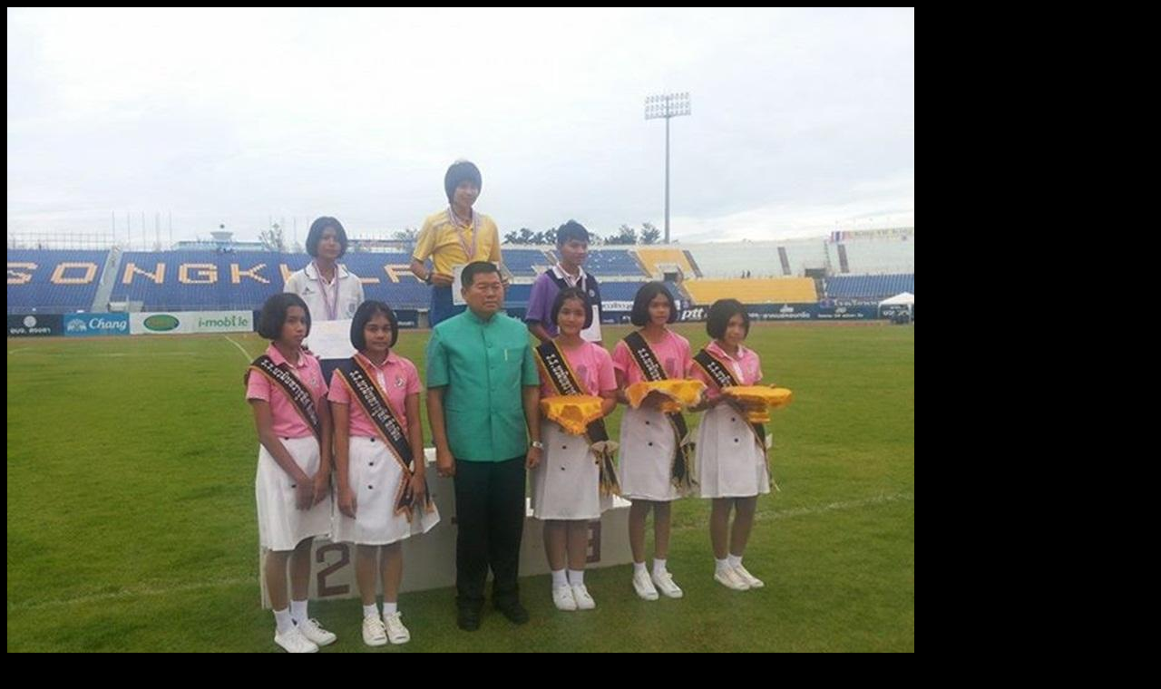

--- FILE ---
content_type: text/html; charset=UTF-8
request_url: https://gallery.songkhlapao.go.th/photo/view/58602
body_size: 101
content:
	<body bgcolor="#000">
	<img src="/pict/58602/1" style="max-width:100%;"/>
	</body>
